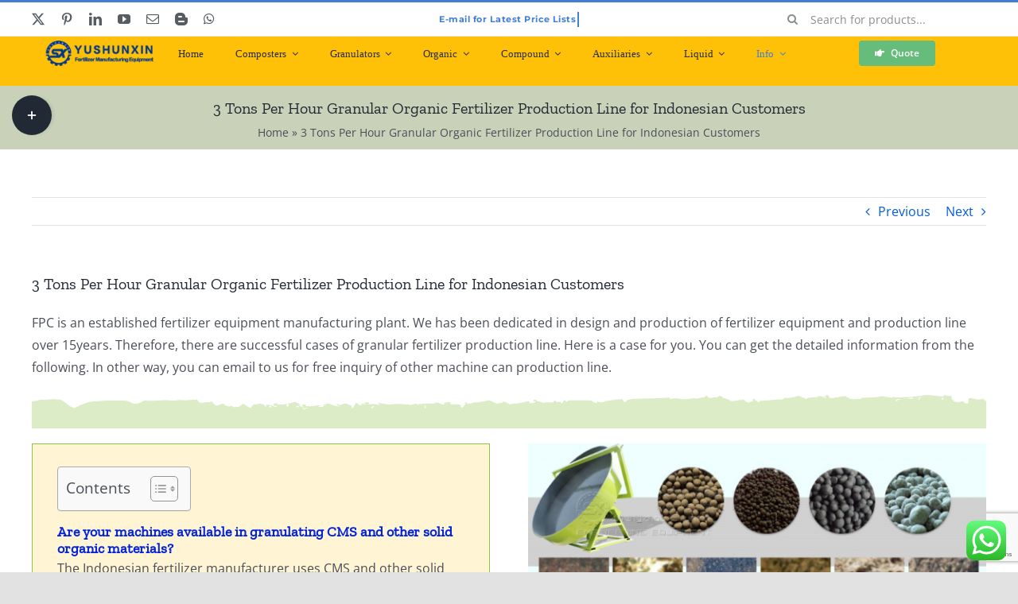

--- FILE ---
content_type: text/html; charset=utf-8
request_url: https://www.google.com/recaptcha/api2/anchor?ar=1&k=6LdAGf8qAAAAAKj8PGeUDMVoyUx7laZK0c19HZu4&co=aHR0cHM6Ly93d3cuZmVydGlsaXplcnBsYW50Y29zdC5jb206NDQz&hl=en&v=PoyoqOPhxBO7pBk68S4YbpHZ&size=invisible&anchor-ms=20000&execute-ms=30000&cb=wwlz53kcyo7
body_size: 48790
content:
<!DOCTYPE HTML><html dir="ltr" lang="en"><head><meta http-equiv="Content-Type" content="text/html; charset=UTF-8">
<meta http-equiv="X-UA-Compatible" content="IE=edge">
<title>reCAPTCHA</title>
<style type="text/css">
/* cyrillic-ext */
@font-face {
  font-family: 'Roboto';
  font-style: normal;
  font-weight: 400;
  font-stretch: 100%;
  src: url(//fonts.gstatic.com/s/roboto/v48/KFO7CnqEu92Fr1ME7kSn66aGLdTylUAMa3GUBHMdazTgWw.woff2) format('woff2');
  unicode-range: U+0460-052F, U+1C80-1C8A, U+20B4, U+2DE0-2DFF, U+A640-A69F, U+FE2E-FE2F;
}
/* cyrillic */
@font-face {
  font-family: 'Roboto';
  font-style: normal;
  font-weight: 400;
  font-stretch: 100%;
  src: url(//fonts.gstatic.com/s/roboto/v48/KFO7CnqEu92Fr1ME7kSn66aGLdTylUAMa3iUBHMdazTgWw.woff2) format('woff2');
  unicode-range: U+0301, U+0400-045F, U+0490-0491, U+04B0-04B1, U+2116;
}
/* greek-ext */
@font-face {
  font-family: 'Roboto';
  font-style: normal;
  font-weight: 400;
  font-stretch: 100%;
  src: url(//fonts.gstatic.com/s/roboto/v48/KFO7CnqEu92Fr1ME7kSn66aGLdTylUAMa3CUBHMdazTgWw.woff2) format('woff2');
  unicode-range: U+1F00-1FFF;
}
/* greek */
@font-face {
  font-family: 'Roboto';
  font-style: normal;
  font-weight: 400;
  font-stretch: 100%;
  src: url(//fonts.gstatic.com/s/roboto/v48/KFO7CnqEu92Fr1ME7kSn66aGLdTylUAMa3-UBHMdazTgWw.woff2) format('woff2');
  unicode-range: U+0370-0377, U+037A-037F, U+0384-038A, U+038C, U+038E-03A1, U+03A3-03FF;
}
/* math */
@font-face {
  font-family: 'Roboto';
  font-style: normal;
  font-weight: 400;
  font-stretch: 100%;
  src: url(//fonts.gstatic.com/s/roboto/v48/KFO7CnqEu92Fr1ME7kSn66aGLdTylUAMawCUBHMdazTgWw.woff2) format('woff2');
  unicode-range: U+0302-0303, U+0305, U+0307-0308, U+0310, U+0312, U+0315, U+031A, U+0326-0327, U+032C, U+032F-0330, U+0332-0333, U+0338, U+033A, U+0346, U+034D, U+0391-03A1, U+03A3-03A9, U+03B1-03C9, U+03D1, U+03D5-03D6, U+03F0-03F1, U+03F4-03F5, U+2016-2017, U+2034-2038, U+203C, U+2040, U+2043, U+2047, U+2050, U+2057, U+205F, U+2070-2071, U+2074-208E, U+2090-209C, U+20D0-20DC, U+20E1, U+20E5-20EF, U+2100-2112, U+2114-2115, U+2117-2121, U+2123-214F, U+2190, U+2192, U+2194-21AE, U+21B0-21E5, U+21F1-21F2, U+21F4-2211, U+2213-2214, U+2216-22FF, U+2308-230B, U+2310, U+2319, U+231C-2321, U+2336-237A, U+237C, U+2395, U+239B-23B7, U+23D0, U+23DC-23E1, U+2474-2475, U+25AF, U+25B3, U+25B7, U+25BD, U+25C1, U+25CA, U+25CC, U+25FB, U+266D-266F, U+27C0-27FF, U+2900-2AFF, U+2B0E-2B11, U+2B30-2B4C, U+2BFE, U+3030, U+FF5B, U+FF5D, U+1D400-1D7FF, U+1EE00-1EEFF;
}
/* symbols */
@font-face {
  font-family: 'Roboto';
  font-style: normal;
  font-weight: 400;
  font-stretch: 100%;
  src: url(//fonts.gstatic.com/s/roboto/v48/KFO7CnqEu92Fr1ME7kSn66aGLdTylUAMaxKUBHMdazTgWw.woff2) format('woff2');
  unicode-range: U+0001-000C, U+000E-001F, U+007F-009F, U+20DD-20E0, U+20E2-20E4, U+2150-218F, U+2190, U+2192, U+2194-2199, U+21AF, U+21E6-21F0, U+21F3, U+2218-2219, U+2299, U+22C4-22C6, U+2300-243F, U+2440-244A, U+2460-24FF, U+25A0-27BF, U+2800-28FF, U+2921-2922, U+2981, U+29BF, U+29EB, U+2B00-2BFF, U+4DC0-4DFF, U+FFF9-FFFB, U+10140-1018E, U+10190-1019C, U+101A0, U+101D0-101FD, U+102E0-102FB, U+10E60-10E7E, U+1D2C0-1D2D3, U+1D2E0-1D37F, U+1F000-1F0FF, U+1F100-1F1AD, U+1F1E6-1F1FF, U+1F30D-1F30F, U+1F315, U+1F31C, U+1F31E, U+1F320-1F32C, U+1F336, U+1F378, U+1F37D, U+1F382, U+1F393-1F39F, U+1F3A7-1F3A8, U+1F3AC-1F3AF, U+1F3C2, U+1F3C4-1F3C6, U+1F3CA-1F3CE, U+1F3D4-1F3E0, U+1F3ED, U+1F3F1-1F3F3, U+1F3F5-1F3F7, U+1F408, U+1F415, U+1F41F, U+1F426, U+1F43F, U+1F441-1F442, U+1F444, U+1F446-1F449, U+1F44C-1F44E, U+1F453, U+1F46A, U+1F47D, U+1F4A3, U+1F4B0, U+1F4B3, U+1F4B9, U+1F4BB, U+1F4BF, U+1F4C8-1F4CB, U+1F4D6, U+1F4DA, U+1F4DF, U+1F4E3-1F4E6, U+1F4EA-1F4ED, U+1F4F7, U+1F4F9-1F4FB, U+1F4FD-1F4FE, U+1F503, U+1F507-1F50B, U+1F50D, U+1F512-1F513, U+1F53E-1F54A, U+1F54F-1F5FA, U+1F610, U+1F650-1F67F, U+1F687, U+1F68D, U+1F691, U+1F694, U+1F698, U+1F6AD, U+1F6B2, U+1F6B9-1F6BA, U+1F6BC, U+1F6C6-1F6CF, U+1F6D3-1F6D7, U+1F6E0-1F6EA, U+1F6F0-1F6F3, U+1F6F7-1F6FC, U+1F700-1F7FF, U+1F800-1F80B, U+1F810-1F847, U+1F850-1F859, U+1F860-1F887, U+1F890-1F8AD, U+1F8B0-1F8BB, U+1F8C0-1F8C1, U+1F900-1F90B, U+1F93B, U+1F946, U+1F984, U+1F996, U+1F9E9, U+1FA00-1FA6F, U+1FA70-1FA7C, U+1FA80-1FA89, U+1FA8F-1FAC6, U+1FACE-1FADC, U+1FADF-1FAE9, U+1FAF0-1FAF8, U+1FB00-1FBFF;
}
/* vietnamese */
@font-face {
  font-family: 'Roboto';
  font-style: normal;
  font-weight: 400;
  font-stretch: 100%;
  src: url(//fonts.gstatic.com/s/roboto/v48/KFO7CnqEu92Fr1ME7kSn66aGLdTylUAMa3OUBHMdazTgWw.woff2) format('woff2');
  unicode-range: U+0102-0103, U+0110-0111, U+0128-0129, U+0168-0169, U+01A0-01A1, U+01AF-01B0, U+0300-0301, U+0303-0304, U+0308-0309, U+0323, U+0329, U+1EA0-1EF9, U+20AB;
}
/* latin-ext */
@font-face {
  font-family: 'Roboto';
  font-style: normal;
  font-weight: 400;
  font-stretch: 100%;
  src: url(//fonts.gstatic.com/s/roboto/v48/KFO7CnqEu92Fr1ME7kSn66aGLdTylUAMa3KUBHMdazTgWw.woff2) format('woff2');
  unicode-range: U+0100-02BA, U+02BD-02C5, U+02C7-02CC, U+02CE-02D7, U+02DD-02FF, U+0304, U+0308, U+0329, U+1D00-1DBF, U+1E00-1E9F, U+1EF2-1EFF, U+2020, U+20A0-20AB, U+20AD-20C0, U+2113, U+2C60-2C7F, U+A720-A7FF;
}
/* latin */
@font-face {
  font-family: 'Roboto';
  font-style: normal;
  font-weight: 400;
  font-stretch: 100%;
  src: url(//fonts.gstatic.com/s/roboto/v48/KFO7CnqEu92Fr1ME7kSn66aGLdTylUAMa3yUBHMdazQ.woff2) format('woff2');
  unicode-range: U+0000-00FF, U+0131, U+0152-0153, U+02BB-02BC, U+02C6, U+02DA, U+02DC, U+0304, U+0308, U+0329, U+2000-206F, U+20AC, U+2122, U+2191, U+2193, U+2212, U+2215, U+FEFF, U+FFFD;
}
/* cyrillic-ext */
@font-face {
  font-family: 'Roboto';
  font-style: normal;
  font-weight: 500;
  font-stretch: 100%;
  src: url(//fonts.gstatic.com/s/roboto/v48/KFO7CnqEu92Fr1ME7kSn66aGLdTylUAMa3GUBHMdazTgWw.woff2) format('woff2');
  unicode-range: U+0460-052F, U+1C80-1C8A, U+20B4, U+2DE0-2DFF, U+A640-A69F, U+FE2E-FE2F;
}
/* cyrillic */
@font-face {
  font-family: 'Roboto';
  font-style: normal;
  font-weight: 500;
  font-stretch: 100%;
  src: url(//fonts.gstatic.com/s/roboto/v48/KFO7CnqEu92Fr1ME7kSn66aGLdTylUAMa3iUBHMdazTgWw.woff2) format('woff2');
  unicode-range: U+0301, U+0400-045F, U+0490-0491, U+04B0-04B1, U+2116;
}
/* greek-ext */
@font-face {
  font-family: 'Roboto';
  font-style: normal;
  font-weight: 500;
  font-stretch: 100%;
  src: url(//fonts.gstatic.com/s/roboto/v48/KFO7CnqEu92Fr1ME7kSn66aGLdTylUAMa3CUBHMdazTgWw.woff2) format('woff2');
  unicode-range: U+1F00-1FFF;
}
/* greek */
@font-face {
  font-family: 'Roboto';
  font-style: normal;
  font-weight: 500;
  font-stretch: 100%;
  src: url(//fonts.gstatic.com/s/roboto/v48/KFO7CnqEu92Fr1ME7kSn66aGLdTylUAMa3-UBHMdazTgWw.woff2) format('woff2');
  unicode-range: U+0370-0377, U+037A-037F, U+0384-038A, U+038C, U+038E-03A1, U+03A3-03FF;
}
/* math */
@font-face {
  font-family: 'Roboto';
  font-style: normal;
  font-weight: 500;
  font-stretch: 100%;
  src: url(//fonts.gstatic.com/s/roboto/v48/KFO7CnqEu92Fr1ME7kSn66aGLdTylUAMawCUBHMdazTgWw.woff2) format('woff2');
  unicode-range: U+0302-0303, U+0305, U+0307-0308, U+0310, U+0312, U+0315, U+031A, U+0326-0327, U+032C, U+032F-0330, U+0332-0333, U+0338, U+033A, U+0346, U+034D, U+0391-03A1, U+03A3-03A9, U+03B1-03C9, U+03D1, U+03D5-03D6, U+03F0-03F1, U+03F4-03F5, U+2016-2017, U+2034-2038, U+203C, U+2040, U+2043, U+2047, U+2050, U+2057, U+205F, U+2070-2071, U+2074-208E, U+2090-209C, U+20D0-20DC, U+20E1, U+20E5-20EF, U+2100-2112, U+2114-2115, U+2117-2121, U+2123-214F, U+2190, U+2192, U+2194-21AE, U+21B0-21E5, U+21F1-21F2, U+21F4-2211, U+2213-2214, U+2216-22FF, U+2308-230B, U+2310, U+2319, U+231C-2321, U+2336-237A, U+237C, U+2395, U+239B-23B7, U+23D0, U+23DC-23E1, U+2474-2475, U+25AF, U+25B3, U+25B7, U+25BD, U+25C1, U+25CA, U+25CC, U+25FB, U+266D-266F, U+27C0-27FF, U+2900-2AFF, U+2B0E-2B11, U+2B30-2B4C, U+2BFE, U+3030, U+FF5B, U+FF5D, U+1D400-1D7FF, U+1EE00-1EEFF;
}
/* symbols */
@font-face {
  font-family: 'Roboto';
  font-style: normal;
  font-weight: 500;
  font-stretch: 100%;
  src: url(//fonts.gstatic.com/s/roboto/v48/KFO7CnqEu92Fr1ME7kSn66aGLdTylUAMaxKUBHMdazTgWw.woff2) format('woff2');
  unicode-range: U+0001-000C, U+000E-001F, U+007F-009F, U+20DD-20E0, U+20E2-20E4, U+2150-218F, U+2190, U+2192, U+2194-2199, U+21AF, U+21E6-21F0, U+21F3, U+2218-2219, U+2299, U+22C4-22C6, U+2300-243F, U+2440-244A, U+2460-24FF, U+25A0-27BF, U+2800-28FF, U+2921-2922, U+2981, U+29BF, U+29EB, U+2B00-2BFF, U+4DC0-4DFF, U+FFF9-FFFB, U+10140-1018E, U+10190-1019C, U+101A0, U+101D0-101FD, U+102E0-102FB, U+10E60-10E7E, U+1D2C0-1D2D3, U+1D2E0-1D37F, U+1F000-1F0FF, U+1F100-1F1AD, U+1F1E6-1F1FF, U+1F30D-1F30F, U+1F315, U+1F31C, U+1F31E, U+1F320-1F32C, U+1F336, U+1F378, U+1F37D, U+1F382, U+1F393-1F39F, U+1F3A7-1F3A8, U+1F3AC-1F3AF, U+1F3C2, U+1F3C4-1F3C6, U+1F3CA-1F3CE, U+1F3D4-1F3E0, U+1F3ED, U+1F3F1-1F3F3, U+1F3F5-1F3F7, U+1F408, U+1F415, U+1F41F, U+1F426, U+1F43F, U+1F441-1F442, U+1F444, U+1F446-1F449, U+1F44C-1F44E, U+1F453, U+1F46A, U+1F47D, U+1F4A3, U+1F4B0, U+1F4B3, U+1F4B9, U+1F4BB, U+1F4BF, U+1F4C8-1F4CB, U+1F4D6, U+1F4DA, U+1F4DF, U+1F4E3-1F4E6, U+1F4EA-1F4ED, U+1F4F7, U+1F4F9-1F4FB, U+1F4FD-1F4FE, U+1F503, U+1F507-1F50B, U+1F50D, U+1F512-1F513, U+1F53E-1F54A, U+1F54F-1F5FA, U+1F610, U+1F650-1F67F, U+1F687, U+1F68D, U+1F691, U+1F694, U+1F698, U+1F6AD, U+1F6B2, U+1F6B9-1F6BA, U+1F6BC, U+1F6C6-1F6CF, U+1F6D3-1F6D7, U+1F6E0-1F6EA, U+1F6F0-1F6F3, U+1F6F7-1F6FC, U+1F700-1F7FF, U+1F800-1F80B, U+1F810-1F847, U+1F850-1F859, U+1F860-1F887, U+1F890-1F8AD, U+1F8B0-1F8BB, U+1F8C0-1F8C1, U+1F900-1F90B, U+1F93B, U+1F946, U+1F984, U+1F996, U+1F9E9, U+1FA00-1FA6F, U+1FA70-1FA7C, U+1FA80-1FA89, U+1FA8F-1FAC6, U+1FACE-1FADC, U+1FADF-1FAE9, U+1FAF0-1FAF8, U+1FB00-1FBFF;
}
/* vietnamese */
@font-face {
  font-family: 'Roboto';
  font-style: normal;
  font-weight: 500;
  font-stretch: 100%;
  src: url(//fonts.gstatic.com/s/roboto/v48/KFO7CnqEu92Fr1ME7kSn66aGLdTylUAMa3OUBHMdazTgWw.woff2) format('woff2');
  unicode-range: U+0102-0103, U+0110-0111, U+0128-0129, U+0168-0169, U+01A0-01A1, U+01AF-01B0, U+0300-0301, U+0303-0304, U+0308-0309, U+0323, U+0329, U+1EA0-1EF9, U+20AB;
}
/* latin-ext */
@font-face {
  font-family: 'Roboto';
  font-style: normal;
  font-weight: 500;
  font-stretch: 100%;
  src: url(//fonts.gstatic.com/s/roboto/v48/KFO7CnqEu92Fr1ME7kSn66aGLdTylUAMa3KUBHMdazTgWw.woff2) format('woff2');
  unicode-range: U+0100-02BA, U+02BD-02C5, U+02C7-02CC, U+02CE-02D7, U+02DD-02FF, U+0304, U+0308, U+0329, U+1D00-1DBF, U+1E00-1E9F, U+1EF2-1EFF, U+2020, U+20A0-20AB, U+20AD-20C0, U+2113, U+2C60-2C7F, U+A720-A7FF;
}
/* latin */
@font-face {
  font-family: 'Roboto';
  font-style: normal;
  font-weight: 500;
  font-stretch: 100%;
  src: url(//fonts.gstatic.com/s/roboto/v48/KFO7CnqEu92Fr1ME7kSn66aGLdTylUAMa3yUBHMdazQ.woff2) format('woff2');
  unicode-range: U+0000-00FF, U+0131, U+0152-0153, U+02BB-02BC, U+02C6, U+02DA, U+02DC, U+0304, U+0308, U+0329, U+2000-206F, U+20AC, U+2122, U+2191, U+2193, U+2212, U+2215, U+FEFF, U+FFFD;
}
/* cyrillic-ext */
@font-face {
  font-family: 'Roboto';
  font-style: normal;
  font-weight: 900;
  font-stretch: 100%;
  src: url(//fonts.gstatic.com/s/roboto/v48/KFO7CnqEu92Fr1ME7kSn66aGLdTylUAMa3GUBHMdazTgWw.woff2) format('woff2');
  unicode-range: U+0460-052F, U+1C80-1C8A, U+20B4, U+2DE0-2DFF, U+A640-A69F, U+FE2E-FE2F;
}
/* cyrillic */
@font-face {
  font-family: 'Roboto';
  font-style: normal;
  font-weight: 900;
  font-stretch: 100%;
  src: url(//fonts.gstatic.com/s/roboto/v48/KFO7CnqEu92Fr1ME7kSn66aGLdTylUAMa3iUBHMdazTgWw.woff2) format('woff2');
  unicode-range: U+0301, U+0400-045F, U+0490-0491, U+04B0-04B1, U+2116;
}
/* greek-ext */
@font-face {
  font-family: 'Roboto';
  font-style: normal;
  font-weight: 900;
  font-stretch: 100%;
  src: url(//fonts.gstatic.com/s/roboto/v48/KFO7CnqEu92Fr1ME7kSn66aGLdTylUAMa3CUBHMdazTgWw.woff2) format('woff2');
  unicode-range: U+1F00-1FFF;
}
/* greek */
@font-face {
  font-family: 'Roboto';
  font-style: normal;
  font-weight: 900;
  font-stretch: 100%;
  src: url(//fonts.gstatic.com/s/roboto/v48/KFO7CnqEu92Fr1ME7kSn66aGLdTylUAMa3-UBHMdazTgWw.woff2) format('woff2');
  unicode-range: U+0370-0377, U+037A-037F, U+0384-038A, U+038C, U+038E-03A1, U+03A3-03FF;
}
/* math */
@font-face {
  font-family: 'Roboto';
  font-style: normal;
  font-weight: 900;
  font-stretch: 100%;
  src: url(//fonts.gstatic.com/s/roboto/v48/KFO7CnqEu92Fr1ME7kSn66aGLdTylUAMawCUBHMdazTgWw.woff2) format('woff2');
  unicode-range: U+0302-0303, U+0305, U+0307-0308, U+0310, U+0312, U+0315, U+031A, U+0326-0327, U+032C, U+032F-0330, U+0332-0333, U+0338, U+033A, U+0346, U+034D, U+0391-03A1, U+03A3-03A9, U+03B1-03C9, U+03D1, U+03D5-03D6, U+03F0-03F1, U+03F4-03F5, U+2016-2017, U+2034-2038, U+203C, U+2040, U+2043, U+2047, U+2050, U+2057, U+205F, U+2070-2071, U+2074-208E, U+2090-209C, U+20D0-20DC, U+20E1, U+20E5-20EF, U+2100-2112, U+2114-2115, U+2117-2121, U+2123-214F, U+2190, U+2192, U+2194-21AE, U+21B0-21E5, U+21F1-21F2, U+21F4-2211, U+2213-2214, U+2216-22FF, U+2308-230B, U+2310, U+2319, U+231C-2321, U+2336-237A, U+237C, U+2395, U+239B-23B7, U+23D0, U+23DC-23E1, U+2474-2475, U+25AF, U+25B3, U+25B7, U+25BD, U+25C1, U+25CA, U+25CC, U+25FB, U+266D-266F, U+27C0-27FF, U+2900-2AFF, U+2B0E-2B11, U+2B30-2B4C, U+2BFE, U+3030, U+FF5B, U+FF5D, U+1D400-1D7FF, U+1EE00-1EEFF;
}
/* symbols */
@font-face {
  font-family: 'Roboto';
  font-style: normal;
  font-weight: 900;
  font-stretch: 100%;
  src: url(//fonts.gstatic.com/s/roboto/v48/KFO7CnqEu92Fr1ME7kSn66aGLdTylUAMaxKUBHMdazTgWw.woff2) format('woff2');
  unicode-range: U+0001-000C, U+000E-001F, U+007F-009F, U+20DD-20E0, U+20E2-20E4, U+2150-218F, U+2190, U+2192, U+2194-2199, U+21AF, U+21E6-21F0, U+21F3, U+2218-2219, U+2299, U+22C4-22C6, U+2300-243F, U+2440-244A, U+2460-24FF, U+25A0-27BF, U+2800-28FF, U+2921-2922, U+2981, U+29BF, U+29EB, U+2B00-2BFF, U+4DC0-4DFF, U+FFF9-FFFB, U+10140-1018E, U+10190-1019C, U+101A0, U+101D0-101FD, U+102E0-102FB, U+10E60-10E7E, U+1D2C0-1D2D3, U+1D2E0-1D37F, U+1F000-1F0FF, U+1F100-1F1AD, U+1F1E6-1F1FF, U+1F30D-1F30F, U+1F315, U+1F31C, U+1F31E, U+1F320-1F32C, U+1F336, U+1F378, U+1F37D, U+1F382, U+1F393-1F39F, U+1F3A7-1F3A8, U+1F3AC-1F3AF, U+1F3C2, U+1F3C4-1F3C6, U+1F3CA-1F3CE, U+1F3D4-1F3E0, U+1F3ED, U+1F3F1-1F3F3, U+1F3F5-1F3F7, U+1F408, U+1F415, U+1F41F, U+1F426, U+1F43F, U+1F441-1F442, U+1F444, U+1F446-1F449, U+1F44C-1F44E, U+1F453, U+1F46A, U+1F47D, U+1F4A3, U+1F4B0, U+1F4B3, U+1F4B9, U+1F4BB, U+1F4BF, U+1F4C8-1F4CB, U+1F4D6, U+1F4DA, U+1F4DF, U+1F4E3-1F4E6, U+1F4EA-1F4ED, U+1F4F7, U+1F4F9-1F4FB, U+1F4FD-1F4FE, U+1F503, U+1F507-1F50B, U+1F50D, U+1F512-1F513, U+1F53E-1F54A, U+1F54F-1F5FA, U+1F610, U+1F650-1F67F, U+1F687, U+1F68D, U+1F691, U+1F694, U+1F698, U+1F6AD, U+1F6B2, U+1F6B9-1F6BA, U+1F6BC, U+1F6C6-1F6CF, U+1F6D3-1F6D7, U+1F6E0-1F6EA, U+1F6F0-1F6F3, U+1F6F7-1F6FC, U+1F700-1F7FF, U+1F800-1F80B, U+1F810-1F847, U+1F850-1F859, U+1F860-1F887, U+1F890-1F8AD, U+1F8B0-1F8BB, U+1F8C0-1F8C1, U+1F900-1F90B, U+1F93B, U+1F946, U+1F984, U+1F996, U+1F9E9, U+1FA00-1FA6F, U+1FA70-1FA7C, U+1FA80-1FA89, U+1FA8F-1FAC6, U+1FACE-1FADC, U+1FADF-1FAE9, U+1FAF0-1FAF8, U+1FB00-1FBFF;
}
/* vietnamese */
@font-face {
  font-family: 'Roboto';
  font-style: normal;
  font-weight: 900;
  font-stretch: 100%;
  src: url(//fonts.gstatic.com/s/roboto/v48/KFO7CnqEu92Fr1ME7kSn66aGLdTylUAMa3OUBHMdazTgWw.woff2) format('woff2');
  unicode-range: U+0102-0103, U+0110-0111, U+0128-0129, U+0168-0169, U+01A0-01A1, U+01AF-01B0, U+0300-0301, U+0303-0304, U+0308-0309, U+0323, U+0329, U+1EA0-1EF9, U+20AB;
}
/* latin-ext */
@font-face {
  font-family: 'Roboto';
  font-style: normal;
  font-weight: 900;
  font-stretch: 100%;
  src: url(//fonts.gstatic.com/s/roboto/v48/KFO7CnqEu92Fr1ME7kSn66aGLdTylUAMa3KUBHMdazTgWw.woff2) format('woff2');
  unicode-range: U+0100-02BA, U+02BD-02C5, U+02C7-02CC, U+02CE-02D7, U+02DD-02FF, U+0304, U+0308, U+0329, U+1D00-1DBF, U+1E00-1E9F, U+1EF2-1EFF, U+2020, U+20A0-20AB, U+20AD-20C0, U+2113, U+2C60-2C7F, U+A720-A7FF;
}
/* latin */
@font-face {
  font-family: 'Roboto';
  font-style: normal;
  font-weight: 900;
  font-stretch: 100%;
  src: url(//fonts.gstatic.com/s/roboto/v48/KFO7CnqEu92Fr1ME7kSn66aGLdTylUAMa3yUBHMdazQ.woff2) format('woff2');
  unicode-range: U+0000-00FF, U+0131, U+0152-0153, U+02BB-02BC, U+02C6, U+02DA, U+02DC, U+0304, U+0308, U+0329, U+2000-206F, U+20AC, U+2122, U+2191, U+2193, U+2212, U+2215, U+FEFF, U+FFFD;
}

</style>
<link rel="stylesheet" type="text/css" href="https://www.gstatic.com/recaptcha/releases/PoyoqOPhxBO7pBk68S4YbpHZ/styles__ltr.css">
<script nonce="vaxB2sH9wt9o5B0vy_NY8Q" type="text/javascript">window['__recaptcha_api'] = 'https://www.google.com/recaptcha/api2/';</script>
<script type="text/javascript" src="https://www.gstatic.com/recaptcha/releases/PoyoqOPhxBO7pBk68S4YbpHZ/recaptcha__en.js" nonce="vaxB2sH9wt9o5B0vy_NY8Q">
      
    </script></head>
<body><div id="rc-anchor-alert" class="rc-anchor-alert"></div>
<input type="hidden" id="recaptcha-token" value="[base64]">
<script type="text/javascript" nonce="vaxB2sH9wt9o5B0vy_NY8Q">
      recaptcha.anchor.Main.init("[\x22ainput\x22,[\x22bgdata\x22,\x22\x22,\[base64]/[base64]/UltIKytdPWE6KGE8MjA0OD9SW0grK109YT4+NnwxOTI6KChhJjY0NTEyKT09NTUyOTYmJnErMTxoLmxlbmd0aCYmKGguY2hhckNvZGVBdChxKzEpJjY0NTEyKT09NTYzMjA/[base64]/MjU1OlI/[base64]/[base64]/[base64]/[base64]/[base64]/[base64]/[base64]/[base64]/[base64]/[base64]\x22,\[base64]\x22,\x22IsKEED8uw5DCunNLwq4vwq9SDVdNfkfDkMOlwpd1Vzhfw5vCuAHDpwTDkRgEMFVKDx4RwoBmw7PCqsOcwojCu8Kra8OYw4kFwqk+wr8BwqPDr8O9wozDssKdIMKJLhgrT2BzUcOEw4lMw70ywoMvwoTCkzIYSEJaUcK/H8KlcnjCnMOWXnBkwoHCssOzwrLCkkvDi3fCisOPwoXCpMKVw4Yxwo3Dn8Ozw77CrgtYDMKOwqbDvMKLw4IkbcONw4PClcO4wo49AMOHDDzCp2s8wrzCt8O6CFvDqwRyw7x/dg5ceV/[base64]/DnsK4IsKewojCssKPw4dWw7hKBsKcN2/DlMO4UcO3w6TDuwnChcODwpciCsO7LirCgsOJCnhwHsOsw7rCiTjDucOEFHoYwofDqlbCpcOIwqzDqcOlYQbDq8KtwqDCrHrCgEIMw5jDm8K3wqoxw5MKwrzCnsKzwqbDvWnDmsKNwonDtmJlwrhAw681w4nDisKBXsKRw5sqPMOcdMK0TB/[base64]/[base64]/[base64]/Ci8OgwrPCr8OwwofDm8ONwpHDmWTCscK7w5Vcw6QOw67DmEPChynCgAIhMsOTw6JSw4PDqz7DomrCtRMDLWnDuH/DhyEhw4ICdm7Ck8OZw53DmsOFwrVVEsOuE8OiCsOcXsKQwpI1w78WJMOLw6guwq3DkiE3DsONYMOWL8KxUxPCi8KKGzTCmcKMwrDCiXTCqk8eX8K/wrbDhQkSXildwoPDrMOxwq4ow68sw63CoAIdw7nDtsOcwpQhIXHDrcKAGkppQ2PCu8OBw70kw5tBIcKUeU3CqncSU8KOw63Dl2xVHF8iwrLCny48wr0awrDCqV7DhHdOEcK7eVvCr8KAwrEUTgbDuADDsxJ8w67Di8KiQcO/w7Znw4jCr8KAIlk9MsOcw67CmsKJTMOrYiDDjUUVR8K4w63CqCBPwq0kwpIBWkDDksOBezTDiXZQXMO/w6xZYGDCpFTDi8Olw7nDsgLChsKjw7J+wpTDsFlELko7A0pww581w4PClR3CjR7Dh0FBw4dtHlo8DUnDsMOcDsOew5gQASpcTC7DncKtRUlXRmcUTsOvDcKwIyRQSA/Cl8OLDcOnP3dCVDxgaH0xwpvDrR1HXMKZwp7CpzTCjiRaw5sZwowVABcvw6fChGzClF7DgsKBw4hsw5JSXsOxw7Nvwp3DpMK2HHHDosOwHcO4O8Oiw6jDrcORwpDCpGbDv25XFy/DkgM+ADrCisOYwo1vwqbDlcKkw43DigQ5w6s1LnPCuDkowpnDow7DvUN8wqPDkVXDgiXCocK8w6NbNcOdO8K4w6nDtMKON0Qdw5nDl8OUFxAaUMOodzXDgCEKw7zDgXYBZ8OpwooPGjjDhCdiw5fDu8KRw4oSwrFKwrXDnMO/[base64]/DjMO6S8KywocVeMO5eMK6OcOYV8OXw7jDjljDgMKyFMKyfSPCmCrDtHQHwqVWw47DlHLCjk3CncK6e8OIQjnDj8OSIcK5csOcGRPCtsOJwpTDhEBtO8O3OMKyw6DDtRnDrcOTwrjCosK/dsKNw6TCtsOIw6/DmiskNcKDSsOOGSgeZsOiahnDvxfDo8K/UcK1acKiwrbCo8KBLAbChcKXwojCuQdEw63Cg0YZXsO+agR5wr/DmyfDlcK2w7PCjMO0w4gNDMO9wpHCiMKELMOKwpgWwovDosKUwqjCoMKFOzMAwpRTWU/DpnPCkHjCoC/DnHjDmcOmGBA3w7DChGLDuHcPUSHCusOKLMO5woDCnsK3GsOXw5vDmMOdw71lSWc0YEs0ZiE+w7XDgsOywovDnlIzRAQRwqbCiARBd8OYe29Of8KrCX0/ci7Cr8OcwoAkG03DgkPDsFbCvsOae8Osw7gVecO1wrbDuXzDlxDCuyPDqsKvIF4iwr9iwpvDvXjDsCAJw7UQMDYBIsKLIsOEw5HCusONUXDDvMKWQcOxwrQIb8KJw5ogw73CiQgYaMKpYAR9R8Orw5JTw53CnQLCmlMxMl/DkcKnw4FawqDCmR7CqcOuwqZOw4IOOSDCjhF1w43CjMKdEMKiw45Ew6RxI8OVV34Ww4rCtUTDk8Ovw4YTeGkHWBjCnlbCtAARwpLChTfChcOETX/CqsKTTU7Dn8KBM0lJw7jDiMOowq7DpMOhGVAGQsOdw4hMalR9wr4DGcKWd8KNw490ZcKlIDQPYcORB8K6w5rDo8Odw6IITsK+JFPCoMOaIgTCjsKCwrrCiknCk8O7MnwBScOdwqPDjGU1w7fCr8OFdMO0w5JED8K0S3XDvcO9wpDCjRzCsiYbwrQNR3Fewp/CgxZ5w60SwqDCvMKbw5jCq8OnT0YiwpYywpV2IsKLWmLCrA/DlSVDw7rCvcKZAsKrY3JDw7dIwqLChwYWcUBYBjZfwrzCvMKVO8O6w7PClsKeABUkJzlmSyDDhTXCn8OmKEbCmsOFBcKrS8O/wpkHw78NwqnCoUlQeMOGwqowCMOew5nChsO3EMO2fR3Cr8KkCzDCs8OKIcO8w7bDokbCuMOLw7/[base64]/[base64]/CpgkCwrt7TUzCjT3Djk/[base64]/CrhBIwrPCosOqVDJBMcKiQwjCoBrCscOQUMOscBfDrHfCmsOKA8KZwr4Uw5jCmsK5d37DrsOuTnh0woFuXBrCq1fDhibDgETCiUVAw4MMw59cw6RZw4wJwoPDo8OcE8OjC8KqwqfDmsO/[base64]/w5XDlwPDk8ObK8Ouw7ldw4sMw6l9wq4HZW3DnFVZw7Etc8O2w61TP8K+TsOuHBxhw5bDlgzCvV3DnF7Dj1jDlGfDgF89Di3CgE3Di1BLSMOtwr0hwpNrwqAUwpBSw71gYMOcbiLCj1V/[base64]/f8KNOmtFw7NiPcOgw6LChcKsw57CqcKpXxIfwpvCnyVSBsKVw6jCviE1Ug3DgsKIwp44w6bDqX5KKsKZwrLDujvDh2tsw5LDncKlw7TCpMOww6lOI8OmZHATSsObZ3llEBdRw6XDpT9jwoRFwqcSw4vCgSRvwp7Chh4Kwp5/wq1UdA7Dj8KnwpZUw5tTYj1cw7I6w7PCgsKyZCFyMjHDvGTDl8KfwprDgiYWw6cnw5nDqi7DmcKRw5PCgENrw4tmw5oBc8KCwobDsx3DkFw1YU5EwpTCiAHDtwnCtwxTwq/CuyTCmR82wrMLw7XDpTjCkMK1bcOcwonDv8K3wrECKWJsw6t2H8KLwpjCmHzCgcKUw6U8wrvCoMKUwpDCvCNPw5LDqhgZZMOkLS1UwobDosOFw4XDm2ZdUsOuA8O1w4FVQMKdIXx1woU/[base64]/Yw/Cj8KLFSTDtsOhwopuf13DvznCl8OSw5Abw4jDncOYY0PDq8OSw7sQXcKvwrPDtMKbOBoDeCXDkFUkw5ZaLcKaG8OowrwAwp8FwqbCgMOpDcK/w5IywpLDl8Oxwpkhw4nCv33DscKLKQVpw6vChRU5DsKbR8OXwo7CiMK7w6DDkEvCsMKeeU4/w5vDsnnDu2LDkljCpcKvwpUJwqbCmMO1wolIZxJrOcKgExYEwpzCjjJ2bzhCRsOpesKuwpHDsg4KwpHDrAp/w6XDncKQwqhawrfChXnCuGzCu8K5aMOXd8Orw7h9wox6wqrCksOiel1qRDbCisKAw7wCw53CqhsSw759AMKpwrDDn8K7EcK7wqbDr8KYw40Xw7VUEXlawqQjDQ/Cl1LDv8OhNFDCgAzDizZAOcOdwoLDvkY/wq/CkMO6A05ww6XDiMO4ZcKHDxDDmw/[base64]/[base64]/DjcKww4XCvhzDsMODQmpmw41pNRQHwp52FXvDqArDshE+wqQnw70awqcpw6BGwqzCjBJ8esKuw7fCqg48w7fCiUjCjsKxY8K9wojDvMKDw7fCjcOdw6fDpEvCjFJWwq3DhBZNA8Ohw5omworDvSXCu8KqB8OQwqjDicOYMcKswoxeEDbDg8O6Mw1ee319Cw5SFV/[base64]/CoyATwqvDoWTDuU3CmyPDq8Ojw6sHwrpHAUbDjcKqw4g7w48mNsKDw6bDpsOEwprCkQR0wrnCnMKHIMO8w67CjMKGw75vwo3DhMKYw6RBw7bCucKhwqBrw5TCnzEVwrrCtMOSw5pnw4NWw5cGFsO5fQvDk3TDjsKywocYw5HCt8O5SR/CqcK8wrbCsHBlNMOaw49Mwq7CjsKIfcK/FR3CkS3Dpi7DvnsDNcKVZDLCtMKEwqNIwqQ4QMKcw7fCpRnCtsOLLFjCrVo7EcK1XcK8Nn7Cry7CsC/CnWkzZ8KHwojCsDRKFD9KUAFbQEFmw5dVLifDsXTDjcKDw53Cm3weQ0DDgT4hPFvDiMOgw7QFcsKLTWJMw6FBcFoiw5zCj8O3wr/Cli0tw598XBFFwp1Cw73CrgR8wr0VA8KbwovClsO2w4AAwqoVLsOiw7XDnMKLBsKiw5zDpXvCmQbCv8OUw4zDogsiGTZuwrnDozTDqcKlLS/ClydVwqXCri3CihQ7w416wrXDmsOGwrhgw5LCoBfCo8Khwp0hGydrwqhqBsKXw6vCi0fCmFbCrzLCm8OMw5d5woHDtMKpwpHCkGJ1eMORw57DlcKvwpRHDELDq8OHwoc7Z8O9w5/CvsOrw4PDl8KIw6/[base64]/DngwCTMKCN8KkRFLDjVvCs3PDtlxyRXLCsXcXw4rDknvCgCsdU8K/[base64]/w4/CgzbDnXPChcOEwpwkw5V4eUM7wrfCmyfDqsOqwpZQw4/DoMO+XcOrwrVuwrFPwqDDgkHDsMOjDVfCkMO7w6fDkcKTf8Krw6RowrAZSkQnEAZ4AUHDrndlwoY/[base64]/DnGjCrEnDqwZyLsKPwpvCrDHCpCRHQRDDgwU3w4fDkcOcIloJw45Xwo0GwpnDr8OPw782wo0pw6nDosO8PsOuccKXI8KUwpDDp8Kvw78eRMO1e051w4HDr8KiL0dwK1FJRHJOw5TCi3cuMgkqFWXCmx7Dsw7DsVkMwrPDhR8Rw47Dnw/Cs8Kdw7w2VicFMMKeIn/DlcK6wocJR1LDuW51w67Cl8KrYcKrZjHChlBPw6EUwo19ccONC8KJw7zDlsOuw4ZnIXgHQ3TDtUDCvD7DicOkw4cFYMKiw4LDk2Q7IV3Dj1rDisK2w53DvnYzwrvCgMKeFMOoMwEAw4DClm8jwr9tQsOuwp/[base64]/[base64]/ChBLDl0RCwrVkbRlcw7LCrsK/[base64]/Dn8OmQhFwwrzChnlww6bCrcO4IMOqdcKNAAR0wq3CkxjCix3CnlRyHcKaw4xQPQklwpxqTAPCjCg4X8Khwq3CjR9FwonCtCLCnsObwpjCmyjDsMKpG8OWw6zCuTLCkcOxwqjDiR/Cj3pVwo4nwps/Fm7Cl8Ouw4jDgcOrUMO8HgLCk8OQb2A1w4EbYTTDlyHCkFkIIsO7aUbCsGHCvcKEwrPCucKYczQYwrLDtsK5wr80w6M/w5nDpBLCtMKMw61gw4VPw4RGwr1QEcKbFmLDuMORwrDDlsOXPMOHw5DDv2hIVMOaaFfDi2FkCcKHA8OPw4B2Zm9twqU/[base64]/[base64]/Dlz3Dvyl/JipIQ8KEwrItAsKew5Jewp4PGsKAwovClcOIw5Qqw6/CqQlWBQnClsK7w5oEf8O8wqfDpMKAwq/CuhAow5E7fjd4YE4Ewp1Hw4g1w7xgFMKTScOow47Dq2pHB8OxwpjCicOTKwJnw7nDpEPCsEDDsxzCisKaeg5gPMOpUMOFw6pqw5DCoHzCocOIw7TCvsORw7JKV3FfbcOjBCDCn8OLKCUBw508wq/Dt8O7w5/CpMOEwp/[base64]/ChGfDi03DqgbChVvCmMKdEBkJw4dOw63Dp8O4C1/DpnPCuTQrw4HClsKdKsOdwrMFw6JxwqbDg8OOccOAN1nCj8K0w5TDsTnCi1TCrcKyw79mLcOSa3QOFMKzNcKdFsKEDkksMsKqwoYmPHbClsKZb8OPw70jwpE9R3R3w4FqwpjDt8KSdcKHwrwVw6nCucKNwpbDi0oOX8KowrXDlULDgcObw7sMwot/wr7ClcOIw7zCvx1Iw4hZwrB9w4fCkhzDuFpmSGR9OcKDwq0Fa8Oww6rDjkXDp8OKw75nUcO8S1HCqsKvHB4oQEUOwrVmwoZhbR/Dk8OWPhDDrMKAcAUDwr1xG8O9w5XCiSLCokbClC/[base64]/f8OPwoHCmAt/w4IawprDlMOPI8KkIMO1HFs1wpk4wr7CgMOtZcOHfmVoLcONEiTDg07DuX7DoMKxbsOZw4UTFcO+w6rCghgzwo7CrsOBSMKuwqbCuA/DqUVawqJ4woI+wqA5w6kfw79occK0TcOcwqbDisOPG8KGaBLDvQ8SfMOjwrDDscOlwqNrSsODQsOFwpXDpcOlU3RawprCv3zDssOme8OPwqXCpR7CsQp5QcOFDgR/[base64]/w4xQXzEEC24tw5nDkWPCl3xTwovChsOaVX4gFQnDhcKVMRNUAMK6CBXCuMKaFSoqwrwtwpHCgsOFamHChCvDqcKywo7CmcKbFTzCrWzCvkrCtsO5PlzDtBcpEAnCkBA6w5LDgMOFQhDDuRIEw5vDi8Kkw5HCiMKdREpKPCdPHsKNwp9/[base64]/DoHUtT1/DtwQFw6giN8OHCirDvwLDn8KTWnsHIlrCmg1Uw5EcSUcFwr9gwpkWRknDpcOFwpPClksidsOXFMK1TsKzeEEQNMK+C8KKw7oMw4/CrHloKRHDgBAoMMKADVZTAT4EMWpUBTXCtWPDkmzCkC4BwqQGw4RyRsK2IE8xDcKbw6rDlsO2w7fCkidUw54BH8KBW8OAE1XChFkCw7oUfUTDjirCpcO0w5TCplxWZRzDlWtLOsOMw61RKQM7Tzh/ED5sMGzDonPCicK1ETTDjg/DshHCox3DmzDDgz3CqgTDtsOGMcKxOmDDtcOCcGsMERVcdh/Ch3w9Z1dXT8Ksw5DDpsKLRMOMZ8KKFsKzfSonRHJ3w6jCh8OsFm5Pw77DnVnCjsOOw53DikDCngY1w6xEw7APMcKqwpTDt30pwpbDvGDCm8OEBsOBw6llOMKJUzRFK8K7w7hMwrvDnFXDusOww4TDgsK/w7VAw7fChnzCrcOmFcKqw6LCtcO6wqLCr0XCglVGY2/CunYww5IuwqLCvg3DjcOiwojDuiFcLsK/[base64]/R8OVwrjCgsKkZyEGwqTDtsOiwqt1ci4XFMKmwoB4M8OBw6wxw6jCpMKoQkg/[base64]/asOPV8KzcsO5RcKOwqMzdsO3agVcw5HDgxQ3w5xlw7PDk0DDocOLXsO2Cx7DrsKnw7TDlQx+wpRpNk4twpNFR8OhY8Kdw4Vwfl1cwqFbZBjCq0o/d8KGbE0pK8KFwpHCnwhzP8K4asKaEcOvBgHCtGbCgsOcw5/Ct8K4wpbCoMKjTcKiwrAmUcKXw6kHwr3Dk3gNwrBZwq/DgwLDsXg2N8OZV8OvdwAwwos+Z8ObIsOZJ1lFKlHCviHDpnTDgArDl8O6NsKLwrnDl1Blw5Z4H8KTNVPDvMOGw7BWOGZBw5tEwptOYcKpwpAwIDLDkSoAw59nwq4fCXoJwr/ClsOUAijDrAfCo8KMecKPMMKLOBBYcMKiwpLCoMKowog3VsKlw7QLIjkTWgfDqsKFwqRHwqQtLsKew4UfFWF4JBvDhTV/[base64]/wr3CiMKLZDV0wprCsEfDnnpgwqvCr8K1wqMdDsK1w698LcKGwq0oF8Oaw6TDtsKJKcOjRsK3w5HCkGzDmcKxw4wvecOhPMKbbMOiw5TDvsO2TMOIMCrDhhZ/w45PwqDDjsODF8OeB8OLPsOcMXEmVVDCrjbDncOGNBZ4wrQkw4XDtRBYMSTDrRNmZsKYN8Ozw5DCucOtwpfCoVfChDDDiAxAwpjDtnTDssO2wpjChyDCqMKQwrFjw5N0w4sBw6wsFyXCsRrDu0ouw57Cgn1qBMOHwr09wp5/EcK0w5nClcOEDsK0wrXDnjnClCfCgAbDusKkMTsMw7otQ0xdw6LDllckBCPCpMKGDMKBKBLCoMO0acObasKUdUPDlBvCqsOdTXUkPcOYZcKBw6rDqGXDuzYbwp7DkMKEWMOjw5bDnGrDvcO0wrjDnsOFAMKtwrLDmRsWw5lsEcOww4/Dl2MxQWPDrS11w53CuMK+csOLw5rDscKQNsKCw6tqf8Ohc8KhYcK0D3QHwpd8w6xZwolcwp/Dm1pNwqhjZEzCpkwfwq7DmsOqFyI5T1pyVR7DvMOmwqnDtDFmw6EIPxJ/OkZ4wpd8TQENZGxWE1nCiG0ew5nCtXPClMOqw5zDv159H2MAwqLDvmHCjMOzw6Buw6xjw5zCisKMwrghSV/CpMK4wo0jwoFZwqHCr8K2w67DmXFlXhJVw5JxO34hWgfDuMK8wo0vUlhIYBd/wqLCj1XDq0nDsAvCjDLDhcK2Rgsrw4rDnQ9HwrvCu8O+D3HDq8OFccOhwpRDGcKrw7Z6azzDsijCjiDDklRxwotTw4E4d8Kpw683wpB/cUYFw6/Cl2rCnnUHwr9UQGnDhsOMdDBawpEoUMKJEcOawp7CqsKjaR8/[base64]/ChsO+aiDDlyjDhgrCs8OFGwTCiMOew4XDvWPCpsOGwp7DrT9Vw4DCoMOWFAN+wpYpw6MnKQHDpEB7AsOew7xAwqnDuQlNwrBaZcOtZcK0wrTCrcKpwr/CkVkJwoB1wo3CoMOawp3Dl2DDscOsUsKqw7/CpyhdeGgkH1TDlMK3wrE2w5lewq5mK8KTHMKAwrDDijPCiwgvw7p/FUHDh8OXwqAGWxlEK8Kgw4wQJMOyZnROw5M3woJ5AgPChMO+w4nCsMOoEThCw5rCi8Oaw4/DkgDDrDfDp0vCvsKQw4ZWw49nw5/DtybDnSpYwp10cSbDt8OoNjTDgsO2ECfCucKXVsKGf0/[base64]/DqMOXJXHDpVxVwqbCvSg+w7fCtnXCtHtIZnxTVcOQIntcRlLDj0vCncOcwqTCqcO2BVXClWXCsjFsVybCpsKOw7RXw7tcwrNpwoJfQjzChFrDvsOfU8OTCMK/RRIjw53CjmwLw6XCiF7CvcOfbcOtehvCoMKbwqnDtsKqw7sNw6nCrsOxwr3CqF5KwppSOV7Do8KZwpfCscKzUyc5JS02w6w4fMKnw5NYPcO1wo/Dr8OUwpDDrcKBw79Pw57DlsO7w7pvwotEwobCjVM/[base64]/ChsO2w44CPwjDkMOuJ2kXwqvCnQ0uGcOSFiLDq2xgUlDCqsOeWFbDrcKcw7MVwr/CiMK6BsObawvDvsOGeHxfOAYBfsOKOHZTw5F8JsOVw7DCj3NfLnfDrlnCoQ4AXsKkwr5wWkoQMkXCisK1w4EhKsKxJcOpZRtMw75WwqjCgQbCo8Kew5vDuMKYw4HDoAcfwrrCr1I1woTDj8KfQ8KXw5bCpsKdfEfDssKCS8KUMcKDw5BaecOva0bDjsKJDRrDr8OAwq/DvsO2KsK/wpLDp3HCmsKBeMO4wrsxJQLDh8OSHMO/wqh3wq9ow6grPMOrTCtUwq9pw6ckHcKhw5zDoXEEOMOSaC5LwrvDp8Oew505w5U5w64dwpfDq8KFFMOjT8ONwqJ6w7zCvHPCnsOaCUdzSsO4KMKZVHd2EX/[base64]/DrsKbwqjDoUFLY8OGwo7DnMOuw4YkMRIsRsOqw67DrjJww6xYw57DuFR3wqXDuF/[base64]/DsBsWwpnCjMKFwrF3WcOtPgPDtiLCn8Klw78dVMOlwrNqfMKqwqnDocKlwqfDosOuwqZSw4FwX8OCwpMKwpjCtzlFBsOEw6/CkjlOwrTCicO5SSJsw5tXwrbCl8KtwpM0AcKjwrMcwr3Dt8KKBMKDEsOyw5AXGzzCjsOew6pLKD3DgHLCgQcSw7nCrU4rw5XCnMOoEMKYDyUswpfDmsK0PWvCu8K6B0/DnU/Cvy7DsDMYAsORAsKZX8Obw5Z+w6w2wqfDjMK/woHDoi/ChcKrw6MRw6HDhkbDgFFONjUlGjrClMK+woMeJMO0wodOwos4woEGecOjw6XCgMO1SA91L8OgwqpYw47CqxtHFsOJfnvCp8OVHcKAWMOGw7Zhw4BSXMOxIcKfK8OTwpjDg8Kuw5PCmcOtJzDCrMOGwrAIw7/[base64]/w4/Cq8OLwozCtMKwR8OdRBcewrR/[base64]/Ct8OML8KqCDnCokJsw6lpcGDDlHE2KMKbwrLDkmDDkTIhccO3XkXCsyvChcK1YMO/[base64]/wo/[base64]/CiVB2ZEvDpQg5FsKSfsO5LXvCkXfDusK8w6FVw60DCDTCpsK0wo4/EWXDoi7DkWxfEMKow4fDgUttwqTCnsOsK3YPw6nCisKrY3PCqmYhw6JCKMKHfsKrwpHDq03DncOxwq/Ci8K7w6FQdMOLw43CkylrwprDqMOFeXTClQ4ODTrCq17Dt8Oiw7JpIRrDvm7DqcOYwoEgwofDnlrDoiAlwr/CtyPCl8OmT0RiNlrChn3Du8KowqTDqcKRXm3Dr1XDuMO6V8OCw5rCnTpyw4xOIcKuR1R6S8K4wos7w6vDgjxUZMOaWSdZw4XDq8KBwqTDtMK1w4XCoMKVw7dsOMKlwpR/[base64]/DgcKzDzJDY0UQC8K+fXzDusO/X8KfE8KAwqfDncKbKGDChmoxw7fDksKhw6vClsOkayPDj3LDqcKAwoIvZinCmsOQw4/DnsKpEsKQw4p9NX3Co3tiDhXCm8OzERLDkHXDkhlRwodYcgLCnHwAw4vDsjEMwqTDgMO7w5TDlCLDn8KXw7pXwqbDjsOnw64ww5FQwrLCgRPCh8OrFGc1eMKvPAw/GsO4wpPCsMKHw5XCocOBw6TDmcKDVUvCpMODwpHDpcKtNFU0woVdKgN1A8OtCsOOf8O+wrt5w6tFJE0sw6/[base64]/CjMOfP8OAw6HCh8KEfWzCrEfDucKUNsKawprCpXpcw7TCmcOCw4NqXMKQMVzDqcKJSWUow7DChEQcd8O8wpxYPsKCw7lQwp8Yw4YGwrgodMKmw73Cs8KQwrXDvMKmIEXCs1vDkE/[base64]/DtmIiw5jDm0lVw40NLBLCvQ7DoMO5FMKYWCwrIsK0asOwPRPDux/Cv8KsSRXDrsONwofCrTtXb8OjaMKwwrAtfcKLw4HCgTsKw6rCm8OrLzvDnDLCt8K0w4XDjwjDoGAKbMK+MwvDnHjCtMO0w5spRMKfKTU4QcOhw4fCiDfDpcKyIcOdw7XDmcORwp1jchPCoF7DnTkYwqR5wpDDjsKsw4XCg8Ksw4rDiBtsXsKWWksCQm/Di1gWwrbDlU7Dt2fCpcOlwqxHwpoNacKCJ8OMXsKuwqo7ZBfCjcKiw6kIG8ObURzDqcK+w6DDn8O4CjXCtiEzZcKrw6HCugPCmHDDgB3ChsKfE8OOw5NhOsO8SAoACsOywqjDscKowpo1U1XCh8Kxw4DCk1/CkgXCinpnCsOiEMKFwqzDo8OXw4PDk3LCr8OATcK0DxjDoMOewo4OYWXDnwPDisKUYRBGw7Fdw7x0w45Pw6nCosOJcMO0w53DmcOZTjQRwoIjw5k1TsONQ1dIwpESwp/CisOAOiRELMOBwp3CpcODwojCoj8lCsOqGsKEGyM4SkPCrFEdw7/DhcOOwqPDhsK+w6PDmsK4wpkZwonDijo2wqA+OTlQSsKDwpvChyrCiiXDsg1fwrLDl8OaCEfCuD1EdlnDqkTCukwiw51uw5vDocORw4PDtVXDlcKIw7LCksOWw7VOO8OSW8OhNCF9a09bFsOmw5B2w4chwo8Ew4Bsw6lrw752w6rDqsOBXDYXwpMxezjDhcKxIcKgw4/CqcKUbsOtNjfDojrDkcOmYRjDg8KYwr3DrsK2QcOQd8O5HsK9TBrDqMKfags5wocDM8OGw4gmwp/Dl8KlLRF9wohkRMK5RsKLCSTDrTTDusKJC8OHT8OJeMKrYF1Cw4cGwoUdw6J7OMOhw6vCr0/DvsOgw4HCncKSw7fClsKkw4XCssO5w5bDmkMySWlMLsKTwpxQOFTCky/CvXHCmcKVTMO6w4EKIMK2AMKsDsK1QFdAE8O6NElOKxLCuQ/Dmjg2NMOHw4LCq8Orw5YzTFfDinsqwqXDlRLCmH5QwqDDg8KPLzvDh0vDtMO8KHXDtXHCscKwEcOfXsKSw5TDqMKEwrYkw7fCssOzaSXCsCfDkkzCu3ZNw4DDsV8SV1INCsOhdMOpw5TDv8KGOcO5wqAcbsOew6LDmMOMw6vDj8Klwr7CiCzDnw3DqVE6YmPDnyjCkT/CosO7NsKXfVM5NHLClMOzLEjDrMKkw53CjsO/[base64]/wqvCpsKZw5DDiUHDkRoOwo3Cj8K4w4cqwoHDuR0qwp7CpC8bPMOfb8OZw5lywqpjw7bCn8KJOx9TwqpKw4rComHDmE7DqkrDvnEtw4IjUMK3d1rDqAcxanoOZ8KKwqHCmQpyw4bDoMO/wozDr1pFZXY1w6XDt1XDnkQRJQdBWcKawogcKcOXw6XDgw4tN8OVw6vDt8KibsOJCMOIwoMZM8OtACVpY8OEw4DCrcKXwoR0w4NOaUrCmXzDicKCw4bDhsOjCz17ZkIjHE7Dj2PCjjHClihlworCrknClyjDmsK6w60Dw5wmE35lGMO0w7LCjTdSwpHChABkwrTCoWs/w4cUw71vw68cwp7Cu8OPZMOKwp1BI15Ow43Chl7CksKsClpAwo3CnDYYB8KnCiU/FjZkN8OdwrjDoMOVZcKWwqvCnhfDiQ3DvSBpw5HDrAfCnADCusOWYgB4wrPDuTzCigfCnMKkEjQ7S8Oowq5LC0jDmcOqw7vDmMKMX8Oxw4NoShhjVjTClX/ClMOaAcOMajnCsjFkfsK5woNww5l9wr7DoMOUwpfCncKHPsOaYSfDisOrw4rCvF1Zw6g9DMKnwqVKUsK/bHLDlknDoS4LPsOmRHzCv8OtwrzCoWzCoizCqcKLGE15wprDgynDgVDDtyZ+EMOXY8O4CR3CpMOZwrXCvsKGYA/CnnMCBsOJMMOMwop8w6nCsMO6KsKhw4zCszXCoCPClHYnfMKLeQgMw7TCtQMVT8OZwp/CqX7Crjo8w7ApwoEfUhLCo1LDuRLDqwXDjwHDiSfCqsKtwq5Iw40Dw5DCtkwZw75ZwrDCpyHCjcK2w7jDo8OFOcOawrJ4DjdKwpHClMOww5MVw7/CtcKdPQDDvRLDgxLCmcK/S8OEw5BxwrJkw6Now4c9wpgmwrzDqcOxasO+wozCn8KJFsK7FMKjdcKyVsOJw6DCoy8cwqRgw4B8wqPDjSfDun3CtVfDo0/DkF3Cn3Bfbh4UwpvCv0/Ds8KuCzgxLQDCscKLTD/[base64]/DucKGDR7CoiVwRwLCqMOrbcKSwrDDrDbDkVIFfcKhw5Vjw51VKggcw5LDnsONO8OeVsKCwpFJwrTDgU/CkMK8OhTCpAPCpsOQw6d1MRzDsEtewoItw7c9FhjDs8O0w5hgNV7CssKKYg3Dnm84wr/[base64]/[base64]/w6nDksKPf2bCjcKFUR3DvXYzW8OmwpXDj8K3w4Q2HUFzam3DtcOfw6AWVsKgAAjDk8K0dn/CrsO0wqBpSMKGG8KRfcKbOcKgwqRYwobCpTsFwoNjw5bDm1JmwqbCrWg/[base64]/CqxPChVnCnAQrw5fDtcKnw7cuw7ZXQ0vCrMKlw6zDiMObR8OfBsOAwoNOwokpSwXDkMKlwrDCiQgyU3fCrMOIa8Kpwr53wqXCvVBrOcO4G8K5T2PCmXQpMnjDiHjCvMOYw4A5N8OudMK/wpxGO8OefMO6wqXCliTClsORw4B2R8OBSmoSe8OIwrrCisObw57DgEVow4U4w4/Co1VdEzZ3wpTCrAzDiQwKYjhZaT1/wqHDmD1aCyp+dMKiw6oMw63CiMKQbcOPwqQCFMOuFsKSWAhwwqvDjybDs8KtwrrDn3XDhn/DtzEZSGQsaSwUWcK8wppswpNEDx4Kw5zCjRhGw6/[base64]/[base64]/[base64]/wrPChDtJRMKdf0U4wrw3w4jCjcOFFsKZA8OTw5x7w4/DiMKLw53Dk0c3OcKpwpwVwrfDkXUJw6nCiCfDq8KCw50jwpXDplTDqCdkwoVtEcK3wq3ClhLDssO5wrLDlcOXwqgjLcOww5Q5N8OjDcKMUMKww7rDvR1qw6l2W080OX04VQDDksK/KlrDkcOMasKtw5bCtwPDiMKXXQg7JcOcQB05CcOcFBfDjgQgP8Kqwo7ChcK1aAvCt0/Dn8OxwrjCr8KRIMKiwpnCrC3ClsKFw4U/wqw1ExXDsAwawrxiwrRBJGBrwrvCkMKyGcOvfG/Dt1QHwpTDq8O7w7zDo25Hw7XDjsKMXMKSLzldbkbDukQQfsKuwqLColcUC25GdzvDi2LDkhYwwoA/CwbCpSTDrjEGYcOYwqLDgnfDocKYHFVtw7gjW0xbw7rDt8Otw6AuwoEhwqBYwp7DokgjelvDkWkHdsKCAMKmwr/Dpx3DhzfCpAcAUcKqwpBsCzjCtMO/[base64]/w6A/w47ClcKQRRzClMOHRcOwfcKpesKoccK8M8OYwrbCtQtVwrdCeMKyEMKXw6VVw5tMIcOfSMK/[base64]/[base64]/CiD3DkQXDglvDr8O1w6dzw5Iww7JKa3rCl8OkwqvCpcK8wrrDoCHDs8KNwqVcMxE0wpohw6ATVhvCi8O4w682w4dJMFLDicKTe8KhSnwnwqJ/JlbCgsKpwpbDoMKFZmvCgxvChMO/e8KLB8KVw5TCpsK5EERWwoHCpcONUsKwHS3DuF/CscOOw5IcLW3DpinCqsOzw6LChEV8ZcKSw4Ffw5R0w4hQOTgVfyAAw4XCqUQOK8OWwotlwo07wr7CsMKiwozCinwwwogDwqs+YUpQwqZbw4cuwqHDrDcOw7vCpMOsw55/dcOTVMOtwpAkwqrCjBrDscORw73DoMKBwokKZsK6w4M5acO8worDgMKRwrxhacK8w6lbwpXCrCHCjsKRwqNpNcKQekN3wprCjsO/EcK3elFkW8OpwpZnWsKjdsKpw5MQJR4afsOcBMKUw41YOMOLCsOxwqtnwoLCgA/DtsOcw6LDkUDDtsOjIRvCpcOtFsOwR8Ogw7LDv1l6JsKqw4fDgMKnGcO/wpIIw53Cjg8hw4gBMMOiworClsOqb8OeRnzComAORBlmVj7CqBTCkcOtUloHwqLDqXlwwo/DoMKLw7TCisO4A1bCvw/DlQ7DvUJtPcOFCUghwqDCvMKZF8OHMWMSRcKBw4UIw5zDq8O/[base64]/DncKtwrDCk8KZJlwjwr7DqB10LmXCj8OuG8O0O8OywqFGdsOnPMOXwp1XBw9/QzEhwoDCt3fCmnoDL8OeSWvDrcKmeEDDqsKSOcOyw6tfJE/CmDp8eB7DoFJ2wpdWwqDDpXUMw4tHAcOqfQgpLsOxw4sSwrp/RwpJB8OrwowMR8K2esK5e8O0OijCuMOnwrBhw5XDlMO5w43DlcOCVgLDncKzDsOcFcKbR1vDsSLDqMOiw4TDrsO9w51Sw73DmMOBwr/DocK9UCU1DsK9wqoXwpfCo10nS3fDnxA6DsK5wpvDhcOYwo0mQsK/OcOcaMK9w6fCo1tFLsOSw5LDn1jDhcO9XyYqw73DjhQrBcOBfUfDr8KYw4sgwrxUwpvDgUITw6/Do8Oaw5/DjHFgwr/Dv8OaC2Z8w5rCtsKcdsOHwr0MWmk9w7EGwr7CkVsZwonCmAcPYnjDly/Cg2HDo8KbA8O+wrcRdwDCqT/DsEXCqDLDp0cWwoZXwodtw7vDkznDthPDqsOfcWXDkXPDkcK6fMKafCgJSGjDui4QwoDCvsK6w4TCm8OhwqfCtQ/[base64]\\u003d\\u003d\x22],null,[\x22conf\x22,null,\x226LdAGf8qAAAAAKj8PGeUDMVoyUx7laZK0c19HZu4\x22,0,null,null,null,1,[21,125,63,73,95,87,41,43,42,83,102,105,109,121],[1017145,478],0,null,null,null,null,0,null,0,null,700,1,null,0,\[base64]/76lBhnEnQkZnOKMAhk\\u003d\x22,0,0,null,null,1,null,0,0,null,null,null,0],\x22https://www.fertilizerplantcost.com:443\x22,null,[3,1,1],null,null,null,1,3600,[\x22https://www.google.com/intl/en/policies/privacy/\x22,\x22https://www.google.com/intl/en/policies/terms/\x22],\x22IkX+PEzkeSu0vGa0BhWtMDELxBgklAiJzi6AG0PYbiw\\u003d\x22,1,0,null,1,1768636922708,0,0,[67],null,[142],\x22RC-xadpbbz9c-hKBg\x22,null,null,null,null,null,\x220dAFcWeA4NHpwEjmk8JYwwcbQrDKCGnupstCAnwFqWWzTc9xkvm6IED4giDMofGh3CGnmRn9i7yk8yO9zo2sSogXPIjeWbC4ecIg\x22,1768719722796]");
    </script></body></html>